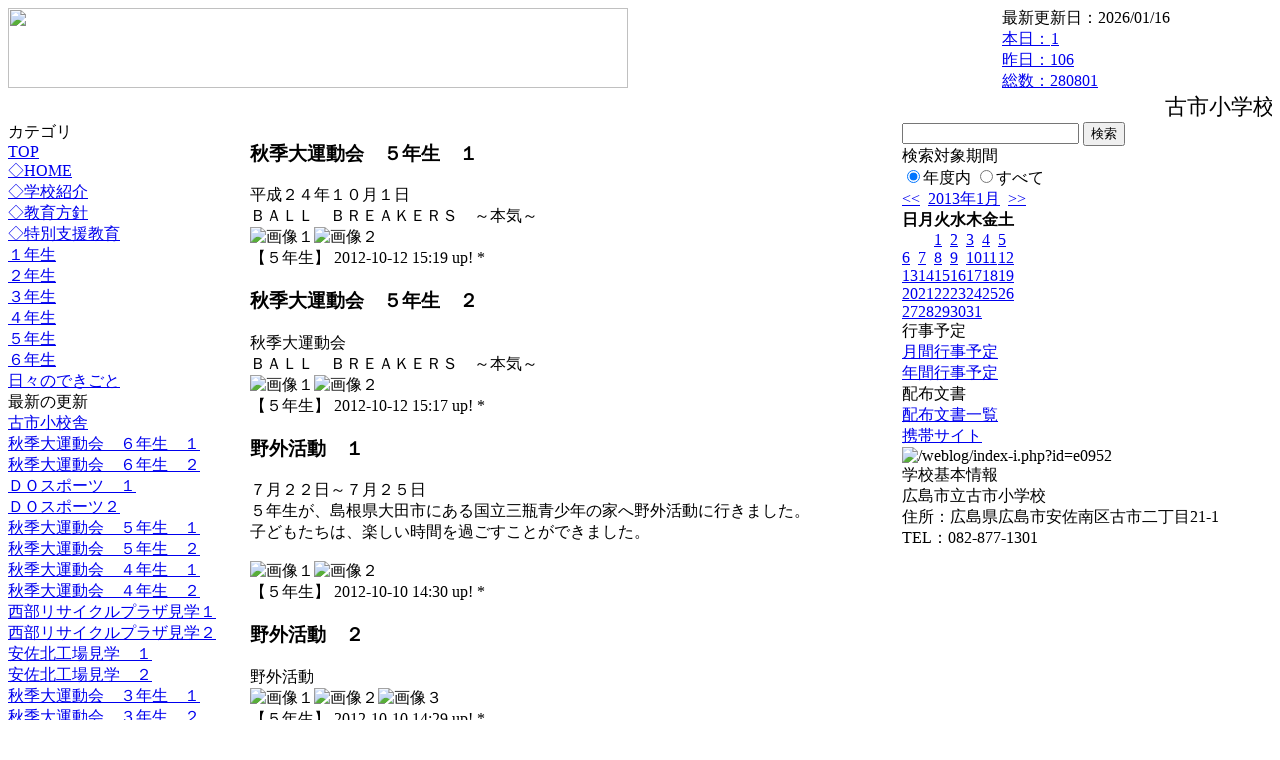

--- FILE ---
content_type: text/html; charset=EUC-JP
request_url: https://cms.edu.city.hiroshima.jp/weblog/index.php?id=e0952&type=2&date=20130125&category_id=3200
body_size: 21620
content:
<!DOCTYPE html PUBLIC "-//W3C//DTD XHTML 1.0 Transitional//EN" "http://www.w3.org/TR/xhtml1/DTD/xhtml1-transitional.dtd">
<html xmlns="http://www.w3.org/1999/xhtml" xml:lang="ja" lang="ja">

<head>
<meta http-equiv="Content-Type" content="text/html; charset=EUC-JP" />
<meta http-equiv="Content-Style-Type" content="text/css" />
<meta http-equiv="Content-Script-Type" content="text/javascript" />
<link rel="stylesheet" href="/weblog/css/type_011/import.css" type="text/css" />
<title>広島市立古市小学校</title>
<style type="text/css">
#block_title {
    background-image: url("/weblog/data/e0952/title.gif");
    background-repeat: no-repeat;
}
</style>
<link rel="alternate" type="application/rss+xml" title="RSS" href="https://cms.edu.city.hiroshima.jp/weblog/rss2.php?id=e0952" />
<script type="text/javascript">
//<![CDATA[
var ENV={school_id:'e0952'};
//]]>
</script>

<script type="text/javascript">
//<![CDATA[
var writeNewEntryImage;
(function(){
	function getval(name){
		var cs=document.cookie.split(/;\s*/);
		for(var i=0; i<cs.length; i++) {
			var nv=cs[i].split('=');
			if(nv[0]==name)return decodeURIComponent(nv[1]);
		}
		return false;
	}
	function setval(name,val,days){
		var str = name+'='+encodeURIComponent(val) +';path=/;';
		if (days) {
			var d=new Date();
			d.setTime(d.getTime + days*3600*24*1000);
			str += 'expires='+ d.toGMTString() +';';
		}
		document.cookie = str;
	}
	function toInt(s){
		if(!s)return false;
		var n=parseInt(s);
		if(isNaN(n))n=false;
		return n;
	}
	var ftime=toInt(getval('AccessTime')), ltime=toInt(getval('PreAccessTime'));
	var now=new Date();
	now=Math.floor(now.getTime()/1000);
	if(!ftime) {
		if(ltime) ftime=ltime;
		else ftime = now;
		setval('AccessTime', ftime);
	}
	setval('PreAccessTime',now,14);
	writeNewEntryImage = function(pubsec,w,h) {
		if (!pubsec || pubsec>=ftime) {
			var tag = '<img src="/weblog/css/type_011/image/icon_000.gif"';
			if(w) tag += ' width="'+ w +'"';
			if(h) tag += ' height="'+ h +'"';
			tag += ' align="absmiddle"';
			tag += ' alt="新着"';
			tag += ' /> ';
			document.write(tag);
		}
	};
})();
function tglelm(elm, swt) {
	if (typeof elm == "string") elm = document.getElementById(elm);
	var toExpand = elm.style.display != "block";
	elm.style.display = toExpand? "block" : "none";
	if (swt) {
		if (typeof swt == "string") swt = document.getElementById(swt);
		var cn = toExpand? "expand" : "collapse";
		if (tglelm.reClass.test(swt.className)) {
			swt.className = swt.className.replace(tglelm.reClass, cn);
		} else {
			swt.className = swt.className +" "+ cn;
		}
	}
}
tglelm.reClass = /\b(collapse|expand)\b/;

//]]>
</script>

</head>


<body>
<div id="block_whole">


<!-- ■block_header -->
<div id="block_header">
<div id="block_title">
<table width="100%" border="0" cellspacing="0" cellpadding="0" summary="update info">
<tr valign="top">
<td rowspan="2" id="block_headerLeft"><img src="image/space.gif" width="620" height="80" style="border:none;" /></td>
<td id="block_update">最新更新日：2026/01/16</td>
</tr>
<tr valign="bottom">
<td id="block_counter">
<a href="index.php?id=e0952&amp;type=6&amp;date=20130125">
本日：<img src="/weblog/count_up.php?id=e0952" alt="count up" width="1" height="1" style="border:none;" />1
<br />
昨日：106<br />
総数：280801
</a>
</td>
</tr></table>
</div>
</div>
<!-- ■block_header end -->


<!-- ■Block_mess -->
<div id="block_mess"><marquee behavior="slide" scrolldelay="67" scrollamount="3"><font style="font-size:22px;">古市小学校ホームページへようこそ</font></marquee>
</div>
<!-- ■Block_mess end -->


<!-- ■block_main -->
<div id="block_main">
<table width="100%" border="0" cellspacing="0" cellpadding="0">
<tr valign="top">


<!-- ●Block_left -->
<td id="block_left">


<!-- カテゴリ -->
<div class="group_sidemenu">
<div class="sidemenu_0">
<div class="menu_title">カテゴリ</div>
<div class="divmenuitem">
  <a class="menu" href="index.php?id=e0952&amp;date=20130125">TOP</a>
</div>
<div class="divmenuitem">
  <a class="menu" href="index.php?id=e0952&amp;type=2&amp;date=20130125&amp;category_id=941">◇HOME</a>
</div>
<div class="divmenuitem">
  <a class="menu" href="index.php?id=e0952&amp;type=2&amp;date=20130125&amp;category_id=3175">◇学校紹介</a>
</div>
<div class="divmenuitem">
  <a class="menu" href="index.php?id=e0952&amp;type=2&amp;date=20130125&amp;category_id=3176">◇教育方針</a>
</div>
<div class="divmenuitem">
  <a class="menu" href="index.php?id=e0952&amp;type=2&amp;date=20130125&amp;category_id=3190">◇特別支援教育</a>
</div>
<div class="divmenuitem">
  <a class="menu" href="index.php?id=e0952&amp;type=2&amp;date=20130125&amp;category_id=3196">１年生</a>
</div>
<div class="divmenuitem">
  <a class="menu" href="index.php?id=e0952&amp;type=2&amp;date=20130125&amp;category_id=3197">２年生</a>
</div>
<div class="divmenuitem">
  <a class="menu" href="index.php?id=e0952&amp;type=2&amp;date=20130125&amp;category_id=3198">３年生</a>
</div>
<div class="divmenuitem">
  <a class="menu" href="index.php?id=e0952&amp;type=2&amp;date=20130125&amp;category_id=3199">４年生</a>
</div>
<div class="divmenuitem">
  <a class="menu menu_selected" href="index.php?id=e0952&amp;type=2&amp;date=20130125&amp;category_id=3200">５年生</a>
</div>
<div class="divmenuitem">
  <a class="menu" href="index.php?id=e0952&amp;type=2&amp;date=20130125&amp;category_id=3201">６年生</a>
</div>
<div class="divmenuitem">
  <a class="menu" href="index.php?id=e0952&amp;type=2&amp;date=20130125&amp;category_id=3472">日々のできごと</a>
</div>

</div>
</div>


<!-- 最新の更新 -->
<div class="group_sidemenu">
<div class="sidemenu_1">
<div class="menu_title">最新の更新</div>
<div class="divmenuitem">
  <a class="menu" href="/weblog/index.php?id=e0952&amp;type=1&amp;column_id=7208&amp;category_id=941&amp;date=20130125"><script type="text/javascript">writeNewEntryImage(1350969448,null,null,'absmiddle')</script>古市小校舎</a>
</div>
<div class="divmenuitem">
  <a class="menu" href="/weblog/index.php?id=e0952&amp;type=1&amp;column_id=6644&amp;category_id=3201&amp;date=20130125"><script type="text/javascript">writeNewEntryImage(1350023311,null,null,'absmiddle')</script>秋季大運動会　６年生　１</a>
</div>
<div class="divmenuitem">
  <a class="menu" href="/weblog/index.php?id=e0952&amp;type=1&amp;column_id=6642&amp;category_id=3201&amp;date=20130125"><script type="text/javascript">writeNewEntryImage(1350023186,null,null,'absmiddle')</script>秋季大運動会　６年生　２</a>
</div>
<div class="divmenuitem">
  <a class="menu" href="/weblog/index.php?id=e0952&amp;type=1&amp;column_id=6449&amp;category_id=3201&amp;date=20130125"><script type="text/javascript">writeNewEntryImage(1350022948,null,null,'absmiddle')</script>ＤＯスポーツ　１</a>
</div>
<div class="divmenuitem">
  <a class="menu" href="/weblog/index.php?id=e0952&amp;type=1&amp;column_id=6447&amp;category_id=3201&amp;date=20130125"><script type="text/javascript">writeNewEntryImage(1350022918,null,null,'absmiddle')</script>ＤＯスポーツ２</a>
</div>
<div class="divmenuitem">
  <a class="menu" href="/weblog/index.php?id=e0952&amp;type=1&amp;column_id=6640&amp;category_id=3200&amp;date=20130125"><script type="text/javascript">writeNewEntryImage(1350022765,null,null,'absmiddle')</script>秋季大運動会　５年生　１</a>
</div>
<div class="divmenuitem">
  <a class="menu" href="/weblog/index.php?id=e0952&amp;type=1&amp;column_id=6638&amp;category_id=3200&amp;date=20130125"><script type="text/javascript">writeNewEntryImage(1350022673,null,null,'absmiddle')</script>秋季大運動会　５年生　２</a>
</div>
<div class="divmenuitem">
  <a class="menu" href="/weblog/index.php?id=e0952&amp;type=1&amp;column_id=6634&amp;category_id=3199&amp;date=20130125"><script type="text/javascript">writeNewEntryImage(1350022472,null,null,'absmiddle')</script>秋季大運動会　４年生　１</a>
</div>
<div class="divmenuitem">
  <a class="menu" href="/weblog/index.php?id=e0952&amp;type=1&amp;column_id=6632&amp;category_id=3199&amp;date=20130125"><script type="text/javascript">writeNewEntryImage(1350022459,null,null,'absmiddle')</script>秋季大運動会　４年生　２</a>
</div>
<div class="divmenuitem">
  <a class="menu" href="/weblog/index.php?id=e0952&amp;type=1&amp;column_id=6436&amp;category_id=3199&amp;date=20130125"><script type="text/javascript">writeNewEntryImage(1350022374,null,null,'absmiddle')</script>西部リサイクルプラザ見学１</a>
</div>
<div class="divmenuitem">
  <a class="menu" href="/weblog/index.php?id=e0952&amp;type=1&amp;column_id=6433&amp;category_id=3199&amp;date=20130125"><script type="text/javascript">writeNewEntryImage(1350022361,null,null,'absmiddle')</script>西部リサイクルプラザ見学２</a>
</div>
<div class="divmenuitem">
  <a class="menu" href="/weblog/index.php?id=e0952&amp;type=1&amp;column_id=6431&amp;category_id=3199&amp;date=20130125"><script type="text/javascript">writeNewEntryImage(1350022344,null,null,'absmiddle')</script>安佐北工場見学　１</a>
</div>
<div class="divmenuitem">
  <a class="menu" href="/weblog/index.php?id=e0952&amp;type=1&amp;column_id=6430&amp;category_id=3199&amp;date=20130125"><script type="text/javascript">writeNewEntryImage(1350022318,null,null,'absmiddle')</script>安佐北工場見学　２</a>
</div>
<div class="divmenuitem">
  <a class="menu" href="/weblog/index.php?id=e0952&amp;type=1&amp;column_id=6629&amp;category_id=3198&amp;date=20130125"><script type="text/javascript">writeNewEntryImage(1350019798,null,null,'absmiddle')</script>秋季大運動会　３年生　１</a>
</div>
<div class="divmenuitem">
  <a class="menu" href="/weblog/index.php?id=e0952&amp;type=1&amp;column_id=6628&amp;category_id=3198&amp;date=20130125"><script type="text/javascript">writeNewEntryImage(1350019718,null,null,'absmiddle')</script>秋季大運動会　３年生　２</a>
</div>

</div>
</div>


<!-- バックナンバー -->
<div class="group_sidemenu">
<div class="sidemenu_1">
<div class="menu_title">過去の記事</div>
<div class="divmenuitem">
  <a class="menu" href="/weblog/index.php?id=e0952&amp;type=2&amp;category_id=3200&amp;date=20130125&amp;optiondate=201210">10月</a>
</div>
<div class="divmenuitem">
  <a class="menu" href="/weblog/index.php?id=e0952">2025年度</a>
</div>
<div class="divmenuitem">
  <a class="menu" href="/weblog/index.php?id=e0952&amp;date=20250331">2024年度</a>
</div>
<div class="divmenuitem">
  <a class="menu" href="/weblog/index.php?id=e0952&amp;date=20240331">2023年度</a>
</div>
<div class="divmenuitem">
  <a class="menu" href="/weblog/index.php?id=e0952&amp;date=20230331">2022年度</a>
</div>
<div class="divmenuitem">
  <a class="menu" href="/weblog/index.php?id=e0952&amp;date=20220331">2021年度</a>
</div>
<div class="divmenuitem">
  <a class="menu" href="/weblog/index.php?id=e0952&amp;date=20210331">2020年度</a>
</div>
<div class="divmenuitem">
  <a class="menu" href="/weblog/index.php?id=e0952&amp;date=20200331">2019年度</a>
</div>
<div class="divmenuitem">
  <a class="menu" href="/weblog/index.php?id=e0952&amp;date=20190331">2018年度</a>
</div>
<div class="divmenuitem">
  <a class="menu" href="/weblog/index.php?id=e0952&amp;date=20180331">2017年度</a>
</div>
<div class="divmenuitem">
  <a class="menu" href="/weblog/index.php?id=e0952&amp;date=20170331">2016年度</a>
</div>
<div class="divmenuitem">
  <a class="menu" href="/weblog/index.php?id=e0952&amp;date=20160331">2015年度</a>
</div>
<div class="divmenuitem">
  <a class="menu" href="/weblog/index.php?id=e0952&amp;date=20150331">2014年度</a>
</div>
<div class="divmenuitem">
  <a class="menu" href="/weblog/index.php?id=e0952&amp;date=20140331">2013年度</a>
</div>
<div class="divmenuitem">
  <a class="menu menu_selected" href="/weblog/index.php?id=e0952&amp;date=20130331">2012年度</a>
</div>

</div>
</div>


</td>


<!-- ●Block_middle -->
<td id="block_middle">

<!-- センターメッセージ -->


<!-- コラムブロック -->
<div class="blog-items">
<div id="column-6640" class="column_group">
<div class="column_header">
<h3><span class="wrap"><script type="text/javascript">writeNewEntryImage(1350022765,36,13);</script>秋季大運動会　５年生　１</span></h3>
</div>
<div class="column_body clayout-14">
平成２４年１０月１日<br />
ＢＡＬＬ　ＢＲＥＡＫＥＲＳ　～本気～<br style="clear:both;" />
<div class="image_group ig-pos-last"><img class="bimg bimg-first" src="/weblog/files/e0952/blog/6640/1/15091.jpg" title="画像１" alt="画像１" width="205" height="152" style="border:none;" /><img class="bimg bimg-last" src="/weblog/files/e0952/blog/6640/2/15092.jpg" title="画像２" alt="画像２" width="205" height="152" style="border:none;" /></div>

</div>
<div class="column_footer">【５年生】 2012-10-12 15:19 up! *</div>
</div>

<div id="column-6638" class="column_group">
<div class="column_header">
<h3><span class="wrap"><script type="text/javascript">writeNewEntryImage(1350022673,36,13);</script>秋季大運動会　５年生　２</span></h3>
</div>
<div class="column_body clayout-14">
秋季大運動会<br />
ＢＡＬＬ　ＢＲＥＡＫＥＲＳ　～本気～<br style="clear:both;" />
<div class="image_group ig-pos-last"><img class="bimg bimg-first" src="/weblog/files/e0952/blog/6638/1/15086.jpg" title="画像１" alt="画像１" width="205" height="152" style="border:none;" /><img class="bimg bimg-last" src="/weblog/files/e0952/blog/6638/2/15087.jpg" title="画像２" alt="画像２" width="205" height="152" style="border:none;" /></div>

</div>
<div class="column_footer">【５年生】 2012-10-12 15:17 up! *</div>
</div>

<div id="column-6445" class="column_group">
<div class="column_header">
<h3><span class="wrap"><script type="text/javascript">writeNewEntryImage(1349847047,36,13);</script>野外活動　１</span></h3>
</div>
<div class="column_body clayout-14">
７月２２日～７月２５日<br />
５年生が、島根県大田市にある国立三瓶青少年の家へ野外活動に行きました。<br />
子どもたちは、楽しい時間を過ごすことができました。<br />
<br style="clear:both;" />
<div class="image_group ig-pos-last"><img class="bimg bimg-first" src="/weblog/files/e0952/blog/6445/1/14721.jpg" title="画像１" alt="画像１" width="205" height="152" style="border:none;" /><img class="bimg bimg-last" src="/weblog/files/e0952/blog/6445/2/14722.jpg" title="画像２" alt="画像２" width="205" height="152" style="border:none;" /></div>

</div>
<div class="column_footer">【５年生】 2012-10-10 14:30 up! *</div>
</div>

<div id="column-6444" class="column_group">
<div class="column_header">
<h3><span class="wrap"><script type="text/javascript">writeNewEntryImage(1349846967,36,13);</script>野外活動　２</span></h3>
</div>
<div class="column_body clayout-15">
野外活動<br style="clear:both;" />
<div class="image_group ig-pos-last"><img class="bimg bimg-first" src="/weblog/files/e0952/blog/6444/1/14718.jpg" title="画像１" alt="画像１" width="133" height="99" style="border:none;" /><img class="bimg bimg-item" src="/weblog/files/e0952/blog/6444/2/14719.jpg" title="画像２" alt="画像２" width="133" height="99" style="border:none;" /><img class="bimg bimg-last" src="/weblog/files/e0952/blog/6444/3/14720.jpg" title="画像３" alt="画像３" width="133" height="99" style="border:none;" /></div>

</div>
<div class="column_footer">【５年生】 2012-10-10 14:29 up! *</div>
</div>

<div id="column-6442" class="column_group">
<div class="column_header">
<h3><span class="wrap"><script type="text/javascript">writeNewEntryImage(1349846672,36,13);</script>野外活動　３</span></h3>
</div>
<div class="column_body clayout-15">
野外活動<br style="clear:both;" />
<div class="image_group ig-pos-last"><img class="bimg bimg-first" src="/weblog/files/e0952/blog/6442/1/14712.jpg" title="画像１" alt="画像１" width="133" height="99" style="border:none;" /><img class="bimg bimg-item" src="/weblog/files/e0952/blog/6442/2/14713.jpg" title="画像２" alt="画像２" width="133" height="99" style="border:none;" /><img class="bimg bimg-last" src="/weblog/files/e0952/blog/6442/3/14714.jpg" title="画像３" alt="画像３" width="133" height="99" style="border:none;" /></div>

</div>
<div class="column_footer">【５年生】 2012-10-10 14:24 up! *</div>
</div>

</div>

<!-- コラムブロック end -->


</td>


<!-- ●Block_right -->
<td id="block_right">


<!-- 検索ボックス -->
<div id="group_search">
<form method="get" action="index.php">
<input type="hidden" name="id" value="e0952" />
<input type="hidden" name="type" value="7" />
<input type="hidden" name="date" value="20130125" />
<input type="text" name="search_word" value="" class="search_text" />
<input type="submit" value="検索" class="search_button" />
<div align="left" class="search_text">
検索対象期間<br />
<label><input type="radio" name="search_option" value="0" checked="checked" />年度内</label>
<label><input type="radio" name="search_option" value="1" />すべて</label>
</div>
</form>

</div>


<!-- カレンダー -->
<div class="group_calendar">
<div id="monthly">
<div id="monthly_header">
	<a href="/weblog/index.php?id=e0952&amp;date=20121231"><span class="navi">&lt;&lt;</span></a>
	&nbsp;<a href="/weblog/index.php?id=e0952">2013年1月</a>
	&nbsp;<a href="/weblog/index.php?id=e0952&amp;date=20130225"><span class="navi">&gt;&gt;</span></a>
</div>
<table id="monthly_calendar" summary="ブラウズ日選択カレンダー" border="0" cellpadding="0" cellspacing="0">
	<tr>
		<th><span class="sunday">日</span></th>
		<th>月</th>
		<th>火</th>
		<th>水</th>
		<th>木</th>
		<th>金</th>
		<th><span class="saturday">土</span></th>
	</tr>
	<tr>
		<td>　</td>
		<td>　</td>
		<td><a href="/weblog/index.php?id=e0952&amp;date=20130101">1</a></td>
		<td><a href="/weblog/index.php?id=e0952&amp;date=20130102">2</a></td>
		<td><a href="/weblog/index.php?id=e0952&amp;date=20130103">3</a></td>
		<td><a href="/weblog/index.php?id=e0952&amp;date=20130104">4</a></td>
		<td><a href="/weblog/index.php?id=e0952&amp;date=20130105"><span class="saturday">5</span></a></td>
	</tr>
	<tr>
		<td><a href="/weblog/index.php?id=e0952&amp;date=20130106"><span class="sunday">6</span></a></td>
		<td><a href="/weblog/index.php?id=e0952&amp;date=20130107">7</a></td>
		<td><a href="/weblog/index.php?id=e0952&amp;date=20130108">8</a></td>
		<td><a href="/weblog/index.php?id=e0952&amp;date=20130109">9</a></td>
		<td><a href="/weblog/index.php?id=e0952&amp;date=20130110">10</a></td>
		<td><a href="/weblog/index.php?id=e0952&amp;date=20130111">11</a></td>
		<td><a href="/weblog/index.php?id=e0952&amp;date=20130112"><span class="saturday">12</span></a></td>
	</tr>
	<tr>
		<td><a href="/weblog/index.php?id=e0952&amp;date=20130113"><span class="sunday">13</span></a></td>
		<td><a href="/weblog/index.php?id=e0952&amp;date=20130114">14</a></td>
		<td><a href="/weblog/index.php?id=e0952&amp;date=20130115">15</a></td>
		<td><a href="/weblog/index.php?id=e0952&amp;date=20130116">16</a></td>
		<td><a href="/weblog/index.php?id=e0952&amp;date=20130117">17</a></td>
		<td><a href="/weblog/index.php?id=e0952&amp;date=20130118">18</a></td>
		<td><a href="/weblog/index.php?id=e0952&amp;date=20130119"><span class="saturday">19</span></a></td>
	</tr>
	<tr>
		<td><a href="/weblog/index.php?id=e0952&amp;date=20130120"><span class="sunday">20</span></a></td>
		<td><a href="/weblog/index.php?id=e0952&amp;date=20130121">21</a></td>
		<td><a href="/weblog/index.php?id=e0952&amp;date=20130122">22</a></td>
		<td><a href="/weblog/index.php?id=e0952&amp;date=20130123">23</a></td>
		<td><a href="/weblog/index.php?id=e0952&amp;date=20130124">24</a></td>
		<td><a href="/weblog/index.php?id=e0952&amp;date=20130125"><span class="selected">25</span></a></td>
		<td><a href="/weblog/index.php?id=e0952&amp;date=20130126"><span class="saturday">26</span></a></td>
	</tr>
	<tr>
		<td><a href="/weblog/index.php?id=e0952&amp;date=20130127"><span class="sunday">27</span></a></td>
		<td><a href="/weblog/index.php?id=e0952&amp;date=20130128">28</a></td>
		<td><a href="/weblog/index.php?id=e0952&amp;date=20130129">29</a></td>
		<td><a href="/weblog/index.php?id=e0952&amp;date=20130130">30</a></td>
		<td><a href="/weblog/index.php?id=e0952&amp;date=20130131">31</a></td>
		<td>　</td>
		<td>　</td>
	</tr>
</table>
</div>
</div>



<!-- 週間予定表 -->



<!-- 行事予定 -->
<div class="group_sidemenu">
<div class="sidemenu_2">
<div class="menu_title">行事予定</div>
<div class="divmenuitem">
  <a class="menu" href="index.php?id=e0952&amp;type=3&amp;date=20130125">月間行事予定</a>
</div>


<div class="divmenuitem">
  <a class="menu" href="index.php?id=e0952&amp;type=4&amp;date=20130125">年間行事予定</a>
</div>


</div>
</div>


<!-- リンク -->



<!-- 配布文書 -->
<div class="group_sidemenu">
<div class="sidemenu_4">
<div class="menu_title">配布文書</div>
<div class="divmenuitem">
  <a class="menu" href="index.php?id=e0952&amp;type=5&amp;date=20130125">配布文書一覧</a>
</div>



</div>
</div>


<!-- モバイルページ QRコード -->
<div class="group_sidemenu">
<div class="sidemenu_6">
<div class="menu_title"><a href="/weblog/index-i.php?id=e0952" target="_blank">携帯サイト</a></div>
<div class="qrcode"><img alt="/weblog/index-i.php?id=e0952" src="./data/e0952/qrcode.png" border="0" /></div>
</div>
</div>




<!-- 学校基本情報 -->
<div class="group_sidemenu">
<div class="sidemenu_5">
<div class="menu_title">学校基本情報</div>
</div>
</div>

<!-- 学校連絡先 -->
<div id="group_address">
広島市立古市小学校<br />
住所：広島県広島市安佐南区古市二丁目21-1<br />
TEL：082-877-1301<br />
</div>
</div>


</td>
</tr></table>
</div>
<!-- ■block_main end -->


<!-- ■block_footer -->
<div id="block_footer">Since 2011/12&nbsp;&copy;HIROSHIMA City All Rights Reserved.</div>
<!-- ■block_footer end -->


</div>
</body>
</html>